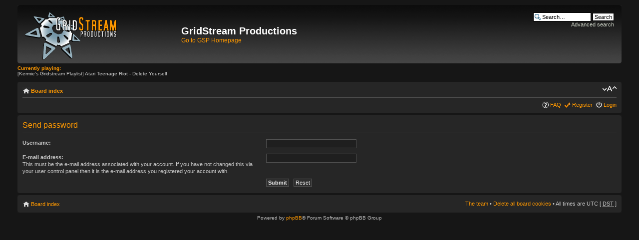

--- FILE ---
content_type: text/html; charset=UTF-8
request_url: http://forums.gridstream.org/forums/ucp.php?mode=sendpassword&sid=2ae3ad5c857e604b34fd8175f0821bed
body_size: 3141
content:
<!DOCTYPE html PUBLIC "-//W3C//DTD XHTML 1.0 Strict//EN" "http://www.w3.org/TR/xhtml1/DTD/xhtml1-strict.dtd">
<html xmlns="http://www.w3.org/1999/xhtml" dir="ltr" lang="en-gb" xml:lang="en-gb">
<head>

<meta http-equiv="content-type" content="text/html; charset=UTF-8" />
<meta http-equiv="content-style-type" content="text/css" />
<meta http-equiv="content-language" content="en-gb" />
<meta http-equiv="imagetoolbar" content="no" />
<meta name="resource-type" content="document" />
<meta name="distribution" content="global" />
<meta name="keywords" content="" />
<meta name="description" content="" />

<title>GridStream Productions &bull; User Control Panel &bull; Send password</title>



<!--
	phpBB style name: Lucid Lime
	Based on style:   prosilver (this is the default phpBB3 style)
	Original author:  Tom Beddard ( http://www.subBlue.com/ )
	Modified by: Eric Seguin

	NOTE: This page was generated by phpBB, the free open-source bulletin board package.
	      The phpBB Group is not responsible for the content of this page and forum. For more information
	      about phpBB please visit http://www.phpbb.com
-->

<script type="text/javascript">
// <![CDATA[
	var jump_page = 'Enter the page number you wish to go to:';
	var on_page = '';
	var per_page = '';
	var base_url = '';
	var style_cookie = 'phpBBstyle';
	var style_cookie_settings = '; path=/; domain=forums.gridstream.org';
	var onload_functions = new Array();
	var onunload_functions = new Array();

	

	/**
	* Find a member
	*/
	function find_username(url)
	{
		popup(url, 760, 570, '_usersearch');
		return false;
	}

	/**
	* New function for handling multiple calls to window.onload and window.unload by pentapenguin
	*/
	window.onload = function()
	{
		for (var i = 0; i < onload_functions.length; i++)
		{
			eval(onload_functions[i]);
		}
	};

	window.onunload = function()
	{
		for (var i = 0; i < onunload_functions.length; i++)
		{
			eval(onunload_functions[i]);
		}
	};

// ]]>
</script>
<script type="text/javascript" src="./styles/gspforum/template/styleswitcher.js"></script>
<script type="text/javascript" src="./styles/gspforum/template/forum_fn.js"></script>

<link href="./styles/gspforum/theme/print.css" rel="stylesheet" type="text/css" media="print" title="printonly" />
<link href="./style.php?id=8&amp;lang=en&amp;sid=96b88c2be8a1c0363f787d05623f745d" rel="stylesheet" type="text/css" media="screen, projection" />

<link href="./styles/gspforum/theme/normal.css" rel="stylesheet" type="text/css" title="A" />
<link href="./styles/gspforum/theme/medium.css" rel="alternate stylesheet" type="text/css" title="A+" />
<link href="./styles/gspforum/theme/large.css" rel="alternate stylesheet" type="text/css" title="A++" />



</head>

<body id="phpbb" class="section-ucp ltr">

<div id="wrap">
	<a id="top" name="top" accesskey="t"></a>
	<div id="page-header">
		<div class="headerbar">
			<div class="inner"><span class="corners-top"><span></span></span>
			<div id="site-description">
				<a href="./index.php?sid=96b88c2be8a1c0363f787d05623f745d" title="Board index" id="logo"><img src="./styles/gspforum/imageset/site_logo.png" width="300" height="95" alt="" title="" /></a>
                <div style="margin-top: 36px; max-height: 65px;"><h1>GridStream Productions</h1>
            	<p style="font-size: 1.2em;"><A HREF="http://www.gridstream.org/">Go to GSP Homepage</A></p></div>
				<p class="skiplink"><a href="#start_here">Skip to content</a></p>
            </div>
			
		
			<div id="search-box">
				<form action="./search.php?sid=96b88c2be8a1c0363f787d05623f745d" method="get" id="search">
				<fieldset>
					<input name="keywords" id="keywords" type="text" maxlength="128" title="Search for keywords" class="inputbox search" value="Search…" onclick="if(this.value=='Search…')this.value='';" onblur="if(this.value=='')this.value='Search…';" />
					<input class="button2" value="Search" type="submit" /><br />
					<a href="./search.php?sid=96b88c2be8a1c0363f787d05623f745d" title="View the advanced search options">Advanced search</a> <input type="hidden" name="sid" value="96b88c2be8a1c0363f787d05623f745d" />

				</fieldset>
				</form>
			</div>
		

			<span class="corners-bottom"><span></span></span></div>
		</div>
		<div><a href="#"><b>Currently playing:</b></a></br> [Kermie's Gridstream Playlist] Atari Teenage Riot - Delete Yourself</br></div>
		</br>
		<div class="navbar">
			<div class="inner"><span class="corners-top"><span></span></span>


			<ul class="linklist navlinks">
				<li class="icon-home"><a href="./index.php?sid=96b88c2be8a1c0363f787d05623f745d" accesskey="h">Board index</a> </li>

				<li class="rightside"><a href="#" onclick="fontsizeup(); return false;" onkeypress="return fontsizeup(event);" class="fontsize" title="Change font size">Change font size</a></li>

				
			</ul>

			

			<ul class="linklist rightside">
				<li class="icon-faq"><a href="./faq.php?sid=96b88c2be8a1c0363f787d05623f745d" title="Frequently Asked Questions">FAQ</a></li>
				<li class="icon-register"><a href="./ucp.php?mode=register&amp;sid=96b88c2be8a1c0363f787d05623f745d">Register</a></li>
					<li class="icon-logout"><a href="./ucp.php?mode=login&amp;sid=96b88c2be8a1c0363f787d05623f745d" title="Login" accesskey="x">Login</a></li>
				
			</ul>

			<span class="corners-bottom"><span></span></span></div>
		</div>
        
	</div>

	

	<a name="start_here"></a>
    
	<div id="page-body">
		

<form action="./ucp.php?mode=sendpassword&amp;sid=96b88c2be8a1c0363f787d05623f745d" method="post" id="remind">

<div class="panel">
	<div class="inner"><span class="corners-top"><span></span></span>

	<div class="content">
		<h2>Send password</h2>

		<fieldset>
		<dl>
			<dt><label for="username">Username:</label></dt>
			<dd><input class="inputbox narrow" type="text" name="username" id="username" size="25" /></dd>
		</dl>
		<dl>
			<dt><label for="email">E-mail address:</label><br /><span>This must be the e-mail address associated with your account. If you have not changed this via your user control panel then it is the e-mail address you registered your account with.</span></dt>
			<dd><input class="inputbox narrow" type="text" name="email" id="email" size="25" maxlength="100" /></dd>
		</dl>
		<dl>
			<dt>&nbsp;</dt>
			<dd><input type="submit" name="submit" id="submit" class="button1" value="Submit" tabindex="2" />&nbsp; <input type="reset" value="Reset" name="reset" class="button2" /></dd>
		</dl>
		
		</fieldset>
	</div>

	<span class="corners-bottom"><span></span></span></div>
</div>
</form>

</div>

<div id="page-footer">

	<div class="navbar">
		<div class="inner"><span class="corners-top"><span></span></span>

		<ul class="linklist">
			<li class="icon-home"><a href="./index.php?sid=96b88c2be8a1c0363f787d05623f745d" accesskey="h">Board index</a></li>
				
			<li class="rightside"><a href="./memberlist.php?mode=leaders&amp;sid=96b88c2be8a1c0363f787d05623f745d">The team</a> &bull; <a href="./ucp.php?mode=delete_cookies&amp;sid=96b88c2be8a1c0363f787d05623f745d">Delete all board cookies</a> &bull; All times are UTC [ <abbr title="Daylight Saving Time">DST</abbr> ]</li>
		</ul>

		<span class="corners-bottom"><span></span></span></div>
	</div>

	<div class="copyright">Powered by <a href="http://www.phpbb.com/">phpBB</a>&reg; Forum Software &copy; phpBB Group
	<br />
		
	</div>
</div>

</div>

<div>
	<a id="bottom" name="bottom" accesskey="z"></a>
	
</div>

</body>
</html>